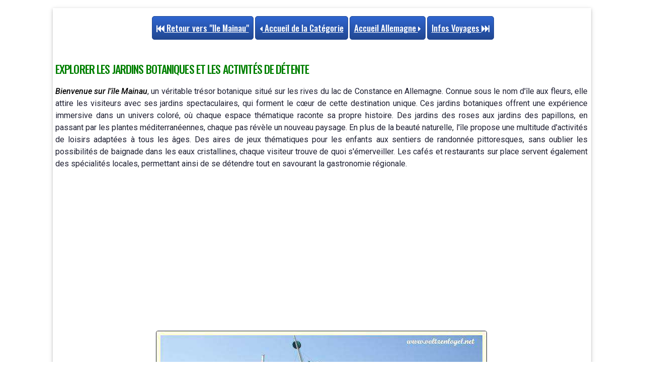

--- FILE ---
content_type: text/html
request_url: https://www.voltzenlogel.net/nouveau/bodensee/mainau/page0.htm
body_size: 3771
content:
<!DOCTYPE html><html lang="fr-FR" prefix="og: https://ogp.me/ns#"><head><meta charset="utf-8"><title>Explorez l'île Mainau : Jardins Botaniques et Détente</title><meta name="viewport" content="width=device-width, initial-scale=1"><meta name="title" content="L'île Mainau : Un Voyage à Travers Jardins et Culture Envoûtante"><meta name="description" content="Découvrez l'île Mainau, ses jardins botaniques luxuriants et ses trésors culturels. Une escapade inoubliable au cœur de l'Europe vous attend."><meta name="keywords" content="île Mainau, jardins botaniques, lac de Constance, tourisme, culture, histoire, détente, nature, paysages, événements, activités, escapade"><link rel="canonical" href="https://www.voltzenlogel.net/nouveau/bodensee/mainau/page0.htm"><meta property="og:type" content="article"><meta property="og:title" content="Explorez l'île Mainau : Jardins Botaniques et Détente"><meta property="og:description" content="Découvrez l'île Mainau, ses jardins botaniques luxuriants et ses trésors culturels. Une escapade inoubliable au cœur de l'Europe vous attend."><meta property="og:url" content="https://www.voltzenlogel.net/nouveau/bodensee/mainau/page0.htm"><meta property="og:image" content="https://www.voltzenlogel.net/nouveau/bodensee/mainau/pic0.jpg"><link href="/000/css/w3-photos.css" rel="stylesheet"><link href="/icon.png" rel="icon" type="image/png"><script src="/lazysizes/lazysizes.min.js" async=""></script><script async src="https://pagead2.googlesyndication.com/pagead/js/adsbygoogle.js?client=ca-pub-5183298231801284" crossorigin="anonymous"></script></head><body><div id="container"><div class="width text-center"><a href="/nouveau/bodensee/mainau/index.htm" class="menu"><i class="fa fa-fast-backward"></i> Retour vers "Ile Mainau"</a><a href="/nouveau/bodensee/lac-de-constance.htm" class="menu"><i class="fa fa-caret-left"></i> Accueil de la Catégorie</a><a href="/allemagne/allemagne.htm" class="menu"> Accueil Allemagne <i class="fa fa-caret-right"></i></a><a href="/voyage/index.htm" class="menu"> Infos Voyages <i class="fa fa-fast-forward"></i></a></div><div class="clear"></div><div class="width"><div style="margin-bottom:20px"></div><h1>Explorer les Jardins Botaniques et les Activités de Détente</h1><section id="content" class="two-column"><div style="margin-bottom:16px"></div><p><strong>Bienvenue sur l'île Mainau</strong>, un véritable trésor botanique situé sur les rives du lac de Constance en Allemagne. Connue sous le nom d'île aux fleurs, elle attire les visiteurs avec ses jardins spectaculaires, qui forment le cœur de cette destination unique. Ces jardins botaniques offrent une expérience immersive dans un univers coloré, où chaque espace thématique raconte sa propre histoire. Des jardins des roses aux jardins des papillons, en passant par les plantes méditerranéennes, chaque pas révèle un nouveau paysage. En plus de la beauté naturelle, l'île propose une multitude d'activités de loisirs adaptées à tous les âges. Des aires de jeux thématiques pour les enfants aux sentiers de randonnée pittoresques, sans oublier les possibilités de baignade dans les eaux cristallines, chaque visiteur trouve de quoi s'émerveiller. Les cafés et restaurants sur place servent également des spécialités locales, permettant ainsi de se détendre tout en savourant la gastronomie régionale.</p><div style="margin-bottom:20px"></div><p class="text-center"><img src="pic0.jpg" alt="Jardins botaniques luxuriants de l'île Mainau au bord du lac de Constance." class="center"></p><div class="clear"></div><div style="margin-bottom:16px"></div><p class="text-center"><a href="ile-mainau-lac-constance-allemagne.htm" class="menu"><i class="fa fa-fast-backward"></i> Début</a><a href="page0.htm" class="menu"><i class="fa fa-caret-left"></i> Photo Précèdente</a><a href="page1.htm" class="menu"> Photo Suivante <i class="fa fa-caret-right"></i></a><a href="page83.htm" class="menu"> Fin <i class="fa fa-fast-forward"></i></a></p><div class="clear"></div><div style="margin-bottom:20px"></div><h2>Un Voyage au Coeur du Patrimoine Culturel et Historique</h2><p><strong>Au-delà de ses jardins enchanteurs</strong>, l'île Mainau est un véritable écrin de charme historique et culturel. Le château et l'église baroques, qui se dressent majestueusement, sont des témoins d'un passé riche et fascinant. Les visiteurs ont l'occasion d'explorer ces monuments emblématiques lors de visites guidées captivantes qui révèlent des histoires oubliées. Grâce à son climat doux et à sa végétation luxuriante, l'île offre une ambiance méditerranéenne unique. Se promener le long des rives du lac de Constance permet de découvrir des panoramas à couper le souffle, tandis que les petits villages environnants ajoutent une touche pittoresque à l'expérience. En outre, les événements culturels, tels que les concerts en plein air et les expositions artistiques, enrichissent le patrimoine vivant de l'île, plongeant les visiteurs dans une atmosphère vibrante et inspirante.</p><h2>Explorer les Trésors Naturels et Architecturaux de l'île</h2><p><strong>L'île Mainau</strong> est un véritable trésor à découvrir, alliant richesses architecturales et beautés naturelles. Les passionnés d'architecture seront ravis par les détails raffinés du château et de l'église, tandis que les amateurs de nature pourront admirer la diversité des espèces végétales et animales qui peuplent l'île. Des festivals de fleurs aux marchés artisanaux, les événements locaux offrent aux visiteurs un aperçu authentique de la culture régionale. Les sentiers de randonnée qui serpentent autour de l'île permettent d'accéder à des paysages naturels préservés, tels que des forêts luxuriantes et des prairies fleuries. En somme, une visite de l'île Mainau est une expérience immersive, alliant harmonieusement histoire, culture, nature et détente, offrant ainsi aux visiteurs une escapade inoubliable au cœur de l'Europe. <a href="ile-mainau-lac-constance-allemagne.htm">Insel Mainau Bodensee</a></p><h2>Un Écrin de Magie et de Détente au Coeur de la Nature</h2><p><strong>Au cœur du lac de Constance</strong>, l'île Mainau se révèle comme un véritable havre de paix, un endroit où chaque détail évoque la beauté et la sérénité. Les jardins botaniques, véritables merveilles de la nature, invitent à une découverte sensorielle. En parcourant ses allées fleuries, les visiteurs sont immergés dans un univers de couleurs éclatantes et de parfums enivrants. Parallèlement, les activités récréatives et les espaces de détente offrent des opportunités idéales pour se ressourcer et profiter du cadre enchanteur. Les ruelles pittoresques et les sites historiques permettent de s'imprégner de l'atmosphère fascinante de l'île, renforcée par l'empreinte baroque du château et de l'église. De plus, l'île Mainau est le théâtre d'une variété d'événements culturels tout au long de l'année, ajoutant ainsi une dimension contemporaine à son charme intemporel. <strong>Une harmonie entre nature et culture</strong> se dégage de cet endroit unique, où chaque instant passé révèle une nouvelle facette de son enchantement. Que vous soyez passionné d'histoire, amoureux de la nature ou simplement en quête d'un moment de tranquillité, l'île Mainau vous offre une expérience immersive qui enchante les sens et apaise l'esprit. Alors, laissez-vous porter par la magie de l'île Mainau et découvrez un monde où le temps semble suspendu, et où chaque moment est une invitation à la contemplation.</p><p><strong>Une escapade mémorable au cœur de l'Europe</strong>, visiter l'île Mainau ne se limite pas à une simple excursion touristique ; c'est une immersion totale dans un cadre d'une beauté époustouflante, riche en histoire et en sérénité. Que ce soit pour une journée ou un séjour prolongé, Mainau offre aux voyageurs la possibilité de créer des souvenirs impérissables. Chaque coin de cette île est une invitation à l'exploration, à la détente et à l'émerveillement. Alors, préparez-vous à embarquer pour une aventure intemporelle et laissez-vous séduire par les charmes inégalés de l'île Mainau, où chaque pas vous rapproche un peu plus de la magie de ce lieu d'exception.</p></section><div class="clear"></div></div><footer><div class="width footer-content text-center"><div class="social-icons"><a href="mailto:rvoltzenlogel@gmail.com"><strong>Email: rvoltzenlogel@gmail.com</strong></a> | <a href="/blog/"><strong>Visitez le Blog et nos Articles</strong></a> | <a href="/mentions_legales.htm"><strong>Mentions Légales &amp; Confidentialites</strong></a></div><div class="clear"></div></div><div class="footer-bottom"><p>&copy; Le contenu rédigé par voltzenlogel.net en collaboration avec OpenAI et ChatGPT est protégé par des droits d'auteur. Il est publié sous licence et ne peut être utilisé librement qu'à condition que la source soit clairement indiquée.</p></div></footer></div></body></html>

--- FILE ---
content_type: text/html; charset=utf-8
request_url: https://www.google.com/recaptcha/api2/aframe
body_size: 267
content:
<!DOCTYPE HTML><html><head><meta http-equiv="content-type" content="text/html; charset=UTF-8"></head><body><script nonce="uwFU4lWwNxBdqfuPHje1bw">/** Anti-fraud and anti-abuse applications only. See google.com/recaptcha */ try{var clients={'sodar':'https://pagead2.googlesyndication.com/pagead/sodar?'};window.addEventListener("message",function(a){try{if(a.source===window.parent){var b=JSON.parse(a.data);var c=clients[b['id']];if(c){var d=document.createElement('img');d.src=c+b['params']+'&rc='+(localStorage.getItem("rc::a")?sessionStorage.getItem("rc::b"):"");window.document.body.appendChild(d);sessionStorage.setItem("rc::e",parseInt(sessionStorage.getItem("rc::e")||0)+1);localStorage.setItem("rc::h",'1764699456966');}}}catch(b){}});window.parent.postMessage("_grecaptcha_ready", "*");}catch(b){}</script></body></html>

--- FILE ---
content_type: text/css
request_url: https://www.voltzenlogel.net/000/css/w3-photos.css
body_size: 1756
content:
@charset "UTF-8";
@import url('https://fonts.googleapis.com/css2?family=Oswald:wght@500&family=Roboto:ital,wght@0,400;0,500;0,700;1,500&display=swap');
body,html{margin:0;font-family:Segoe UI,'Roboto',Roboto,Helvetica,Arial,sans-serif;font-size:16px;font-size:1rem;font-weight:400;font-style:normal;line-height:1.5;color:#1f2033}
#container{max-width:1070px;box-shadow:0 2px 5px 0 rgba(0,0,0,.16),0 2px 10px 0 rgba(0,0,0,.12);margin:16px auto 0;padding-top:16px}
.width{width:auto;margin:0 5px}
.clear,h1,h2,h3,h4,h5,h6{clear:both}
#content,body,html{background-color:#fff}
#content{float:left}
.two-column{width:99.8%}
p{margin:10px 0;text-align:justify}
h1,h2,h3,h4,h5,h6{font-family:"Oswald","Arial Narrow",sans-serif-condensed;text-transform:uppercase;letter-spacing:-.04em;font-style:normal;font-weight:500;color:green}
h1{font-size:22px;font-size:1.375rem;margin:0;padding:0}
.clear,h2,h3,h4,h5,h6{margin:0;padding:0}
h2,h3,h4,h5,h6{font-size:20px;font-size:1.25rem}
.clear{line-height:1px}
.social-icons a strong,.social-icons p strong{font-size:15px;font-size:0.938rem;font-weight:400;color:#fff;font-style:normal}
strong{font-weight:500;color:#000;font-style:italic}
a strong,p strong{font-size:16px;font-size:1rem}
a{font-weight:500;color:#06c;font-style:normal}
a:hover{color:#060}
a:focus{outline:0}
a.menu{font-family:'Oswald','Arial Narrow',sans-serif-condensed;padding:10px 8px;margin-left:3px;background:linear-gradient(#2f65d0,#214791);background-color:#2a5bbb;display:inline-block;border:1px solid #214791;border-radius:5px}
a.menu:hover{background:#214791;color:#ff0}
ul{margin:0 0 35px 35px;padding:0;list-style:disc}
li{padding-bottom:10px}
footer p{text-align:left;color:#ccc;font-size:14px;margin:0;padding:0}
footer{margin:20px auto 0;background:#004365;border-top:2px solid #eee}
.footer-content{padding:10px;text-align:left}
footer .footer-content ul{width:25%;list-style:none;margin:0;padding:0;float:left}
footer .footer-content li a{font-size:14px;padding-bottom:2px;color:#fff;border-bottom-color:#505050}
footer .footer-content li{padding:5px;color:#fff;font-size:14px;font-weight:400}
footer .footer-content li a:hover{color:#000;border-bottom-color:#000}
a.menu,footer .footer-content h4{color:#fff;font-size:17px;font-weight:500}
footer .footer-bottom{padding:10px 10px 40px 10px;text-align:center;background-color:#002f46}
footer .footer-bottom p{text-align:center;color:#fff;background-color:#002f46}
.clear{height:0;overflow:hidden}
img{max-width:100%;height:auto}
img.center,img.center:hover{margin:0 auto;display:block}
img.center{border:1px solid #1f2033;border-radius:4px}
img.responsive-index{width:100%;height:auto;border-top:3px solid #8db863;border-bottom:3px solid #00e}
img.responsive-milieu,img.responsive-padding{max-width:100%;height:auto;border:1px solid #00e;border-radius:4px}
img.responsive-center{padding:2px;max-width:100%;height:auto}
img.responsive-center:hover,img.responsive-centre:hover,img.responsive-droite:hover,img.responsive-gauche:hover,img.responsive-left:hover,img.responsive-right:hover{border:1px solid #000;opacity:.8}
img.responsive-center,img.responsive-centre,img.responsive-gauche{border:1px solid #00e;border-radius:4px;opacity:1}
img.responsive-centre{max-width:100%;height:auto}
img.responsive-gauche{float:left;margin:8px 10px 10px 0}
img.responsive-droite{float:right;margin:8px 0 10px 10px}
img.responsive-droite,img.responsive-left,img.responsive-right{border:1px solid #00e;border-radius:4px;opacity:1}
img.responsive-left{float:left;margin:8px 10px 10px 0;padding:2px}
img.responsive-right{padding:2px;float:right;margin:8px 0 10px 10px}
img{vertical-align:middle}a{color:inherit}
.text-center{text-align:center;margin:0 0 22px}
@media (max-width:800px) {
#container,.width{width:auto;margin:0 3px}
.two-column{width:100%}
a.menu{font-weight:500;padding:8px 4px;margin-left:3px}
h1,h2,h3,h4{margin:0}
h1{font-size:22px;max-width:100%}
h2{font-size:20px}
h3{font-size:18px}
a.menu,h4{font-size:16px}
img.center{width:99%}
.footer-content{padding:10px}
footer .footer-content ul{margin-bottom:15px;width:auto;float:none}
footer .footer-content ul.endfooter{margin-bottom:0}
}@media (max-width:600px) {
#container,.width{width:auto;margin:0 3px}
.two-column{width:100%}
a.menu{font-size:16px;font-weight:500;padding:8px 4px;margin-left:3px}
p,a strong,p strong{font-size:16px;font-size:1rem!important}
h1,h2,h3,h4,h5,h6{margin:0;text-align:center!important}
h1{font-size:22px;max-width:100%}
h2{font-size:20px}
h3{font-size:18px}
h4{font-size:17px}
img.center{width:99%}
.footer-content{padding:8px}
footer .footer-content ul{margin-bottom:15px;width:auto;float:none}
footer .footer-content ul.endfooter{margin-bottom:0}
}@font-face{font-family:FontAwesome;font-display:swap;src:url(/000/font/fontawesome-webfont.eot?v=4.7.0);src:url(/000/font/fontawesome-webfont.eot?#iefix&v=4.7.0) format("embedded-opentype"),url(/000/font/fontawesome-webfont.woff2?v=4.7.0) format("woff2"),url(/000/font/fontawesome-webfont.woff?v=4.7.0) format("woff"),url(/000/font/fontawesome-webfont.ttf?v=4.7.0) format("truetype"),url(/000/font/fontawesome-webfont.svg?v=4.7.0#fontawesomeregular) format("svg");font-weight:400;font-style:normal}
.fa{display:inline-block;font:16px/1 FontAwesome;text-rendering:auto;-webkit-font-smoothing:antialiased;-moz-osx-font-smoothing:grayscale}
.fa-fast-backward:before{content:'\f049'}
.fa-caret-left:before{content:'\f0d9'}
.fa-caret-right:before{content:'\f0da'}
.fa-fast-forward:before{content:'\f050'}
.fa-envelope-o:before{content:'\f003'}